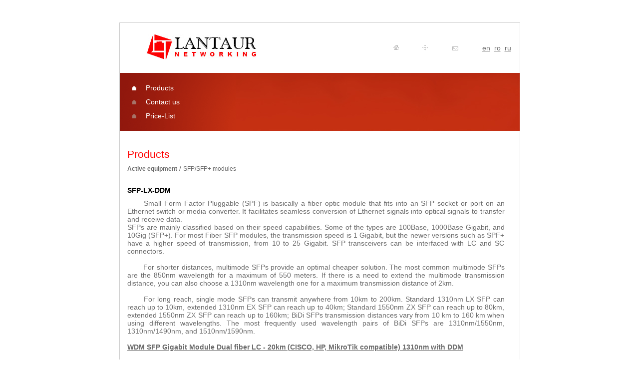

--- FILE ---
content_type: text/html; charset=UTF-8
request_url: https://lantaur.md/en/pcatalog/info/2/36/140/
body_size: 2820
content:
<!DOCTYPE HTML PUBLIC "-//W3C//DTD HTML 4.01//EN" "http://www.w3.org/TR/html4/strict.dtd">
<head>
<meta http-equiv="Content-Type" content="text/html; charset=UTF-8" />
<meta name="keywords" content="" />
<meta name="description" content="" />
<meta property="og:image" content="https://lantaur.com/pictures/prod/bycZrlHkHd.jpg">
<meta property="og:title" content="SFP-LX-DDM">
<title>Lantaur networking</title>
<link href="/style.css" rel="stylesheet" type="text/css" />
</head>
<body topmargin="45">
<div >
  <table width="803" border="0" cellpadding="0" cellspacing="1" bgcolor="#CCCCCC" align="center">
    <tr>
      <td width="803" height="100" valign="top" bgcolor="#FFFFFF">
        
        <!-- Колонтитул -->
          <table width="100%" height="100"  border="0" cellpadding="5" cellspacing="0">
          <tr>
            <td width="230" align="right"><a href="/"><img src="/images/logo.gif" width="221" height="52" border="0"></a></td>
            <td width="216">&nbsp;</td>
            <td width="41"><a href="/"><img src="/images/icon_home.gif" alt="Перейти на главную страницу" width="13" height="12" border="0"></a></td>
            <td width="41"><a href="/site_map"><img src="/images/icon_map.gif" alt="Карта сайта" width="11" height="11" border="0"></a></td>
            <td width="41"><a href="/feedback"><img src="/images/icon_mail.gif" alt="Напишите нам письмо" width="12" height="8" border="0"></a></td>
                        <td width="41"><a href="/en/pcatalog/info/2/36/140/">en</a>&nbsp;&nbsp;<a href="/ro/pcatalog/info/2/36/140/">ro</a>&nbsp;&nbsp;<a href="/ru/pcatalog/info/2/36/140/">ru</a></td>
          </tr>
        </table>
      <!-- Колонтитул -->
          
          <table width="100%"  border="0" cellpadding="0" cellspacing="0">
          <tr>
            <td width="232" valign="top"><table width="100%" cellspacing="0" cellpadding="0" border="0">
                <tr>
                    <td width="232" height="116" background="/images/navigation_backround.gif">
                    <table class="class1" border="0" cellspacing="0" cellpadding="6">
                                        <tr>
                     <td ><img src="/images/icon_active.gif" /><a href="/en/pcatalog" class="class1">Products</a></td>
                    </tr>
                                        <tr>
                     <td > <img src="/images/icon_list_1.gif" /><a href="/en/310" class="class1">Contact us</a></td>
                    </tr>
                                        <tr>
                     <td > <img src="/images/icon_list_1.gif" /><a href="/en/309" class="class1">Price-List</a></td>
                    </tr>
                                        </table>
                </td>
                </tr>
                </table></td>
            <td valign="top">
                                                        <div style="background: url(/images/801_.jpg) left top no-repeat; height: 117px;" >
                    </div>
                                    
            </td>
            </tr>
            </table>

          <table width="100%"  border="0" cellpadding="0" cellspacing="0">
          <tr>
            <td valign="top"  style="padding:0 15px 0 15px;">
                                                            <div  style="padding-right:15px;">
                            <!-- content -->


            <h1>Products</h1>

                            <div id="catalog-pos">
<a href="/en/pcatalog/list/2/2"><b>Active equipment</b></a>
/ <a href="/en/pcatalog/list/2/36">SFP/SFP+ modules</a>
</div>

<table border="0" cellpadding="0" cellspacing="0" width="100%" style="margin-top:28px;">
<tr>
    <td colspan="2" style="color:black; padding-bottom:10px; font-size:14px; text-align:justify;"><b>SFP-LX-DDM</b></td>
</tr>
<tr>
    <td colspan="2"><div style="text-align: justify;"><span style="white-space: pre;">	</span>Small Form Factor Pluggable (SPF) is basically a fiber optic module that fits into an SFP socket or port on an Ethernet switch or media converter. It facilitates seamless conversion of Ethernet signals into optical signals to transfer and receive data.</div><div style="text-align: justify;">SFPs are mainly classified based on their speed capabilities. Some of the types are 100Base, 1000Base Gigabit, and 10Gig (SFP+). For most Fiber SFP modules, the transmission speed is 1 Gigabit, but the newer versions such as SPF+ have a higher speed of transmission, from 10 to 25 Gigabit. SFP transceivers can be interfaced with LC and SC connectors.</div><div style="text-align: justify;"><br /></div><div style="text-align: justify;"><span style="white-space: pre;">	</span>For shorter distances, multimode SFPs provide an optimal cheaper solution. The most common multimode SFPs are the 850nm wavelength for a maximum of 550 meters. If there is a need to extend the multimode transmission distance, you can also choose a 1310nm wavelength one for a maximum transmission distance of 2km.</div><div style="text-align: justify;"><br /></div><div style="text-align: justify;"><span style="white-space: pre;">	</span>For long reach, single mode SFPs can transmit anywhere from 10km to 200km. Standard 1310nm LX SFP can reach up to 10km, extended 1310nm EX SFP can reach up to 40km; Standard 1550nm ZX SFP can reach up to 80km, extended 1550nm ZX SFP can reach up to 160km; BiDi SFPs transmission distances vary from 10 km to 160 km when using different wavelengths. The most frequently used wavelength pairs of BiDi SFPs are 1310nm/1550nm, 1310nm/1490nm, and 1510nm/1590nm.&nbsp;</div><div style="text-align: justify;"><br /></div><div style="text-align: justify;"><u><strong>WDM SFP Gigabit Module Dual fiber LC - 20km (CISCO, HP, MikroTik compatible) 1310nm with DDM</strong></u></div><p style="text-align: justify;">Features:</p><p style="text-align: justify;"><ul><li>Transmission speed: 1.25 Gbps</li><li>Fiber interface: LC</li><li>Type of transmission: SM (Single-Mode)</li><li>Wavelength, nm: 1310</li><li>Transmission distance: up to 20 km</li></ul></p><div><div style="text-align: center;"><p><img src="https://lantaur.md/img/5/Optica/SFP_LX_20km_LC_01_750.jpg" alt="SFP_LX_20km_LC_01_750.jpg" width="750" height="152" /></p><p><img src="https://lantaur.md/img/5/Optica/SFP_LX_20km_LC_02_750.jpg" alt="SFP_LX_20km_LC_02_750.jpg" width="750" height="324" /></p><p><img src="https://lantaur.md/img/5/Optica/SFP_LX_20km_LC_03_750.jpg" alt="SFP_LX_20km_LC_03_750.jpg" width="750" height="375" /><br /></p><hr /><div style="text-align: justify;"><br /></div><div style="text-align: justify;"><u><strong>WDM SFP Gigabit Module Dual fiber LC - 120km (CISCO, HP, MikroTik compatible) 1550nm with DDM</strong></u></div><p style="text-align: justify;">Features:</p><p style="text-align: justify;">&nbsp;</p><p style="text-align: justify;"><p>&nbsp;</p></p><ul><li style="text-align: justify;">Transmission speed: 1.25 Gbps</li><li style="text-align: justify;">Fiber interface: LC</li><li style="text-align: justify;">Type of transmission: SM (Single-Mode)</li><li style="text-align: justify;">Wavelength, nm: 1550</li><li style="text-align: justify;">Transmission distance: up to 120 km</li></ul><div style="text-align: start;"><div style="text-align: center;"><p><img src="https://lantaur.md/img/5/Optica/SFP_LX_120km_LC_01_750.jpg" alt="SFP_LX_120km_LC_01_750.jpg" width="750" height="145" /></p><p><img src="https://lantaur.md/img/5/Optica/SFP_LX_120km_LC_02_750.jpg" alt="SFP_LX_120km_LC_02_750.jpg" width="750" height="415" /></p><p><img src="https://lantaur.md/img/5/Optica/SFP_LX_120km_LC_03_750.jpg" alt="SFP_LX_120km_LC_03_750.jpg" width="750" height="455" /><br /></p></div></div><hr /></div></div>
    
</td>
</tr>
<tr>
    <!--    <td width="120"><img src="/pictures/prod/bycZrlHkHd.jpg"></td>-->
        <td align="left" valign="top" style="padding-top:15px; padding-bottom:15px;">
            </td>
</tr>
</table>            




<!-- /content -->                        </div>
                                    
            </td>
            </tr>
            </table>


          
                      
          <!-- Нижний Колонтитул -->
         <table width="100%" height="96" border="0" cellpadding="0" cellspacing="0" >
          <tr align="center"> 
            <td width="230" align="center"> </td>
            <td ><p class="font_default">e-mail <a style="font-size:100%" href="mailto:hard@lantaur.md">hard@lantaur.md</a></p></td>  
            <td width="230" align="center"><p class="font_default">© 2025 Lantaur Networking Moldova</p><!--<a href="#"><img src="/images/logo_awd17.gif" alt="Посетить студию"  border="0"></a>--></td>
          </tr>
        </table>
          <!-- Нижний Колонтитул -->
            
      </td>
    </tr>
  </table>
</div>


    <script type="text/javascript">
    var gaJsHost = (("https:" == document.location.protocol) ? "https://ssl." : "http://www.");
    document.write(unescape("%3Cscript src='" + gaJsHost + "google-analytics.com/ga.js' type='text/javascript'%3E%3C/script%3E"));
    </script>

    <script type="text/javascript">
    try {
    var pageTracker = _gat._getTracker("UA-1284256-1");
    pageTracker._trackPageview();
    } catch(err) {}
    </script>


</body>
</html>

--- FILE ---
content_type: text/css
request_url: https://lantaur.md/style.css
body_size: 1001
content:
body {
    color: #6A6A6A;
    font-family: Arial, Helvetica, sans-serif;
    font-size: 14px;
}

textarea, input{
    font-family: Arial, Helvetica, sans-serif;
    font-size: 11px;
    border:#AAA 1px solid;
}

a {
    font-family: Arial, Helvetica, sans-serif;
}

a{
    color: #6A6A6A;
}

a:hover {
    color : #FF0000; }


p { font-family: Arial, sans-serif;
    font-size: 14px;
    font-family: Arial, Helvetica, sans-serif;
}

.class1 A:link {
    size: 75%;
    color: #FFFFFF;
    font-family: Arial, Helvetica, sans-serif;
    font-size: 14px;
}
.class1 A:visited {
    font-size: 14px;
    color: White;
    font-family: Arial, Helvetica, sans-serif;
}
.class1 A:active {
    font-size: 14px;
    color: White;
    font-family: Arial, Helvetica, sans-serif;
}
.class1 A:hover {
    color: #FFE1E1;
    font-family: Arial, Helvetica, sans-serif;
    font-size: 14px;
}
.pricelist {
    color: #6A6A6A;
    font-size: 33%;
}

.indent_links {
    padding-left: 8px;
    line-height: 20px;
}


h1 {
    color: #FF0000;
    font-family: Tahoma, sans-serif;
    font-size: 150%;
    font-style: normal;
    font-weight: normal;
    font-variant: normal;
    padding-top: 20px;
    margin-bottom:8px;
}

h2 {
    color: #000000;
    margin: 0px;
    font-family: Arial, Helvetica, sans-serif;
    font-size: 110%;
    font-style: normal;
    font-weight: normal;
    font-variant: normal;
}

h3 {
    color: #000000;
    font-family: Arial, Helvetica, sans-serif;
    font-size: 14px;
    font-style: normal;
    font-weight: bold;
    font-variant: normal;
    margin-bottom: 10px;
    margin-top: 32px;
    line-height: 0px;
}

.general_nav {
    font-family: Arial, Helvetica, sans-serif;
    font-size: 14px;
    text-decoration: none;
    line-height: 30px;
    margin-left: 12px;
}
.nav_ul {
    list-style-image: url(/images/icon_list.gif);
}


.text_comment {
    color: #B4B4B4;
    font: 75% Arial, Helvetica, sans-serif;
}

.text_catalog {
    color: #6A6A6A;
    font-family: Arial, Helvetica, sans-serif;
    font-size: 14px;
    margin-left: 18px;
}

.catalog_title {
    font-family: Arial, Helvetica, sans-serif;
    font-size: 80%;
    font-weight: bold;
    color: #000000;
}
form {
    font-family: Arial, Helvetica, sans-serif;
    font-size: 14px;
    margin-top: 20px;
}


.menu_list {
    font-family: Arial, Helvetica, sans-serif;
    color: #FFFFFF;
    word-spacing: 8px;
}

.font_default {
    font-family: Arial, Helvetica, sans-serif;
    color: #000000;
    font-size: 14px;
}
.mailme {
    font-size: 100%;
}

.a_catalog {
    color: #6A6A6A;
    font-family: Arial, Helvetica, sans-serif;
    font-size: 14px;
}
.class2 A:link {
    size: 75%;
    color: White;
    font-family: Arial, Helvetica, sans-serif;
    text-decoration: none;
}
.class2 A:visited {

    size: 75%;
    color: White;
    font-family: Arial, Helvetica, sans-serif;
}
.class2 A:active {

    size: 75%;
    color: White;
    font-family: Arial, Helvetica, sans-serif;
}
.class2 A:hover {

    size: 75%;
    color: #FFFFFF;
    font-family: Arial, Helvetica, sans-serif;
}.class2 {
    font-family: Arial, Helvetica, sans-serif;
    color: #FFFFFF;
    margin-left: 12px;
}
.class1 {
    font-family: Arial, Helvetica, sans-serif;
    color: #FFFFFF;
    margin-left: 19px;
    text-decoration: none;
}


#catalog-rubr{
    float:left;
    width: 48%;
    text-align:left;
/*  border:1px solid black;*/
    color:#374C00;
}

#catalog-pos{
    margin:0px;
    padding:0px;
}
#catalog-pos a{

    font-size:12px;    
    text-decoration:none;
/*    color:black;*/
/*    font-weight:bold;*/
}

#catalog-pos a:hover{
    text-decoration:underline;
    color:black;
}

#prod-spec{
    border-top:1px solid #E0E0E0;
    font-size:10px;
}

#prod-spec p{
    font-size:10px;
}

#prod-spec ul,ol{
    margin-top:0px;
    margin-bottom:0px;
    padding-top:0px;
    padding-bottom:0px;
    padding-left:0px;
    margin-left:20px;
}

#prod-spec .left{
    background:#EFEFEF;
    border-right:1px solid #E0E0E0;
    padding-left:5px;
}

#prod-spec td{
    padding:3px;
    border-top:1px solid white;
    border-bottom:1px solid #E0E0E0;
    border-right:1px solid #E0E0E0;
}

.nmsel{
    color:#FFFFFF;
    padding:1px 3px 2px 3px;    
    background: #6A6A6A;
    text-decoration:none;
}



.nm{
    padding:1px 3px 2px 3px;
    color:#6A6A6A;
    font-weight: bold;
    text-decoration: none;
}

.category_block{
    width: 46%;
    float: left;
    padding-bottom:20px;
    padding-left:10px;
}

.level_1{
    display: block;
    font-weight: bold;
    color: #000;
    text-decoration:none;
    margin-bottom:5px;
}

.level_2{
    display: block;
    margin-left:20px;
}